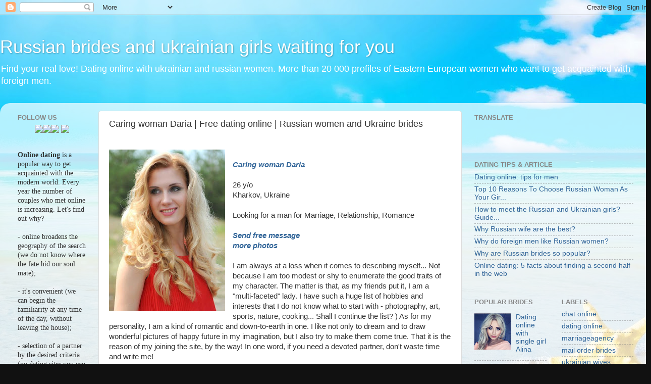

--- FILE ---
content_type: text/html; charset=UTF-8
request_url: https://www.datingwomenagency.com/2016/11/caring-woman-daria-free-dating-online.html
body_size: 14979
content:
<!DOCTYPE html>
<html class='v2' dir='ltr' lang='en' xmlns='http://www.w3.org/1999/xhtml' xmlns:b='http://www.google.com/2005/gml/b' xmlns:data='http://www.google.com/2005/gml/data' xmlns:expr='http://www.google.com/2005/gml/expr'>
<head>
<link href='https://www.blogger.com/static/v1/widgets/335934321-css_bundle_v2.css' rel='stylesheet' type='text/css'/>
<meta content='width=1100' name='viewport'/>
<meta content='text/html; charset=UTF-8' http-equiv='Content-Type'/>
<meta content='blogger' name='generator'/>
<link href='https://www.datingwomenagency.com/favicon.ico' rel='icon' type='image/x-icon'/>
<link href='https://www.datingwomenagency.com/2016/11/caring-woman-daria-free-dating-online.html' rel='canonical'/>
<link rel="alternate" type="application/atom+xml" title="Russian brides and ukrainian girls waiting for you - Atom" href="https://www.datingwomenagency.com/feeds/posts/default" />
<link rel="alternate" type="application/rss+xml" title="Russian brides and ukrainian girls waiting for you - RSS" href="https://www.datingwomenagency.com/feeds/posts/default?alt=rss" />
<link rel="service.post" type="application/atom+xml" title="Russian brides and ukrainian girls waiting for you - Atom" href="https://www.blogger.com/feeds/8468922564710186278/posts/default" />

<link rel="alternate" type="application/atom+xml" title="Russian brides and ukrainian girls waiting for you - Atom" href="https://www.datingwomenagency.com/feeds/3140912493546643010/comments/default" />
<!--Can't find substitution for tag [blog.ieCssRetrofitLinks]-->
<link href='https://blogger.googleusercontent.com/img/b/R29vZ2xl/AVvXsEhBpHzVyCVzebJUg1nWTDRTptXz8PCBEvPXx7aN2PDTVLKdw-barHQUeGHRwmtZCQgvJdsnZ4yuoeuQrYjDMcaD8cOAPZiL9tTshzxD-voIUZvU1pxo785QH5VyqjngNsEQV91jkNL_Aw/s320/001.jpg' rel='image_src'/>
<meta content='https://www.datingwomenagency.com/2016/11/caring-woman-daria-free-dating-online.html' property='og:url'/>
<meta content='Caring woman Daria | Free dating online | Russian women and Ukraine brides' property='og:title'/>
<meta content='     Caring woman Daria   26 y/o  Kharkov, Ukraine   Looking for a man for Marriage, Relationship, Romance   Send free message  more photos ...' property='og:description'/>
<meta content='https://blogger.googleusercontent.com/img/b/R29vZ2xl/AVvXsEhBpHzVyCVzebJUg1nWTDRTptXz8PCBEvPXx7aN2PDTVLKdw-barHQUeGHRwmtZCQgvJdsnZ4yuoeuQrYjDMcaD8cOAPZiL9tTshzxD-voIUZvU1pxo785QH5VyqjngNsEQV91jkNL_Aw/w1200-h630-p-k-no-nu/001.jpg' property='og:image'/>
<title>Russian brides and ukrainian girls waiting for you: Caring woman Daria | Free dating online | Russian women and Ukraine brides</title>
<style id='page-skin-1' type='text/css'><!--
/*-----------------------------------------------
Blogger Template Style
Name:     Picture Window
Designer: Blogger
URL:      www.blogger.com
----------------------------------------------- */
/* Content
----------------------------------------------- */
body {
font: normal normal 15px Arial, Tahoma, Helvetica, FreeSans, sans-serif;
color: #333333;
background: #111111 url(//3.bp.blogspot.com/-QV1XA9xwm8c/W1XE4YFWXWI/AAAAAAAANSc/IbNcaC_eg2MUI7NV5IDLm6hnyOSZGyamwCK4BGAYYCw/s0/875-raskraska-ded-moroz-shagaet-s-meshkom-podarkov.jpg) repeat fixed top left;
}
html body .region-inner {
min-width: 0;
max-width: 100%;
width: auto;
}
.content-outer {
font-size: 90%;
}
a:link {
text-decoration:none;
color: #336699;
}
a:visited {
text-decoration:none;
color: #6699cc;
}
a:hover {
text-decoration:underline;
color: #33aaff;
}
.content-outer {
background: transparent none repeat scroll top left;
-moz-border-radius: 0;
-webkit-border-radius: 0;
-goog-ms-border-radius: 0;
border-radius: 0;
-moz-box-shadow: 0 0 0 rgba(0, 0, 0, .15);
-webkit-box-shadow: 0 0 0 rgba(0, 0, 0, .15);
-goog-ms-box-shadow: 0 0 0 rgba(0, 0, 0, .15);
box-shadow: 0 0 0 rgba(0, 0, 0, .15);
margin: 20px auto;
}
.content-inner {
padding: 0;
}
/* Header
----------------------------------------------- */
.header-outer {
background: transparent none repeat-x scroll top left;
_background-image: none;
color: #ffffff;
-moz-border-radius: 0;
-webkit-border-radius: 0;
-goog-ms-border-radius: 0;
border-radius: 0;
}
.Header img, .Header #header-inner {
-moz-border-radius: 0;
-webkit-border-radius: 0;
-goog-ms-border-radius: 0;
border-radius: 0;
}
.header-inner .Header .titlewrapper,
.header-inner .Header .descriptionwrapper {
padding-left: 0;
padding-right: 0;
}
.Header h1 {
font: normal normal 36px Arial, Tahoma, Helvetica, FreeSans, sans-serif;
text-shadow: 1px 1px 3px rgba(0, 0, 0, 0.3);
}
.Header h1 a {
color: #ffffff;
}
.Header .description {
font-size: 130%;
}
/* Tabs
----------------------------------------------- */
.tabs-inner {
margin: .5em 20px 0;
padding: 0;
}
.tabs-inner .section {
margin: 0;
}
.tabs-inner .widget ul {
padding: 0;
background: transparent none repeat scroll bottom;
-moz-border-radius: 0;
-webkit-border-radius: 0;
-goog-ms-border-radius: 0;
border-radius: 0;
}
.tabs-inner .widget li {
border: none;
}
.tabs-inner .widget li a {
display: inline-block;
padding: .5em 1em;
margin-right: .25em;
color: #ffffff;
font: normal normal 15px Arial, Tahoma, Helvetica, FreeSans, sans-serif;
-moz-border-radius: 10px 10px 0 0;
-webkit-border-top-left-radius: 10px;
-webkit-border-top-right-radius: 10px;
-goog-ms-border-radius: 10px 10px 0 0;
border-radius: 10px 10px 0 0;
background: transparent url(https://resources.blogblog.com/blogblog/data/1kt/transparent/black50.png) repeat scroll top left;
border-right: 1px solid transparent;
}
.tabs-inner .widget li:first-child a {
padding-left: 1.25em;
-moz-border-radius-topleft: 10px;
-moz-border-radius-bottomleft: 0;
-webkit-border-top-left-radius: 10px;
-webkit-border-bottom-left-radius: 0;
-goog-ms-border-top-left-radius: 10px;
-goog-ms-border-bottom-left-radius: 0;
border-top-left-radius: 10px;
border-bottom-left-radius: 0;
}
.tabs-inner .widget li.selected a,
.tabs-inner .widget li a:hover {
position: relative;
z-index: 1;
background: transparent url(https://resources.blogblog.com/blogblog/data/1kt/transparent/white80.png) repeat scroll bottom;
color: #336699;
-moz-box-shadow: 0 0 3px rgba(0, 0, 0, .15);
-webkit-box-shadow: 0 0 3px rgba(0, 0, 0, .15);
-goog-ms-box-shadow: 0 0 3px rgba(0, 0, 0, .15);
box-shadow: 0 0 3px rgba(0, 0, 0, .15);
}
/* Headings
----------------------------------------------- */
h2 {
font: bold normal 13px Arial, Tahoma, Helvetica, FreeSans, sans-serif;
text-transform: uppercase;
color: #888888;
margin: .5em 0;
}
/* Main
----------------------------------------------- */
.main-outer {
background: transparent url(https://resources.blogblog.com/blogblog/data/1kt/transparent/white80.png) repeat scroll top left;
-moz-border-radius: 20px 20px 0 0;
-webkit-border-top-left-radius: 20px;
-webkit-border-top-right-radius: 20px;
-webkit-border-bottom-left-radius: 0;
-webkit-border-bottom-right-radius: 0;
-goog-ms-border-radius: 20px 20px 0 0;
border-radius: 20px 20px 0 0;
-moz-box-shadow: 0 1px 3px rgba(0, 0, 0, .15);
-webkit-box-shadow: 0 1px 3px rgba(0, 0, 0, .15);
-goog-ms-box-shadow: 0 1px 3px rgba(0, 0, 0, .15);
box-shadow: 0 1px 3px rgba(0, 0, 0, .15);
}
.main-inner {
padding: 15px 20px 20px;
}
.main-inner .column-center-inner {
padding: 0 0;
}
.main-inner .column-left-inner {
padding-left: 0;
}
.main-inner .column-right-inner {
padding-right: 0;
}
/* Posts
----------------------------------------------- */
h3.post-title {
margin: 0;
font: normal normal 18px Arial, Tahoma, Helvetica, FreeSans, sans-serif;
}
.comments h4 {
margin: 1em 0 0;
font: normal normal 18px Arial, Tahoma, Helvetica, FreeSans, sans-serif;
}
.date-header span {
color: #333333;
}
.post-outer {
background-color: #ffffff;
border: solid 1px #dddddd;
-moz-border-radius: 5px;
-webkit-border-radius: 5px;
border-radius: 5px;
-goog-ms-border-radius: 5px;
padding: 15px 20px;
margin: 0 -20px 20px;
}
.post-body {
line-height: 1.4;
font-size: 110%;
position: relative;
}
.post-header {
margin: 0 0 1.5em;
color: #999999;
line-height: 1.6;
}
.post-footer {
margin: .5em 0 0;
color: #999999;
line-height: 1.6;
}
#blog-pager {
font-size: 140%
}
#comments .comment-author {
padding-top: 1.5em;
border-top: dashed 1px #ccc;
border-top: dashed 1px rgba(128, 128, 128, .5);
background-position: 0 1.5em;
}
#comments .comment-author:first-child {
padding-top: 0;
border-top: none;
}
.avatar-image-container {
margin: .2em 0 0;
}
/* Comments
----------------------------------------------- */
.comments .comments-content .icon.blog-author {
background-repeat: no-repeat;
background-image: url([data-uri]);
}
.comments .comments-content .loadmore a {
border-top: 1px solid #33aaff;
border-bottom: 1px solid #33aaff;
}
.comments .continue {
border-top: 2px solid #33aaff;
}
/* Widgets
----------------------------------------------- */
.widget ul, .widget #ArchiveList ul.flat {
padding: 0;
list-style: none;
}
.widget ul li, .widget #ArchiveList ul.flat li {
border-top: dashed 1px #ccc;
border-top: dashed 1px rgba(128, 128, 128, .5);
}
.widget ul li:first-child, .widget #ArchiveList ul.flat li:first-child {
border-top: none;
}
.widget .post-body ul {
list-style: disc;
}
.widget .post-body ul li {
border: none;
}
/* Footer
----------------------------------------------- */
.footer-outer {
color:#cccccc;
background: transparent url(https://resources.blogblog.com/blogblog/data/1kt/transparent/black50.png) repeat scroll top left;
-moz-border-radius: 0 0 20px 20px;
-webkit-border-top-left-radius: 0;
-webkit-border-top-right-radius: 0;
-webkit-border-bottom-left-radius: 20px;
-webkit-border-bottom-right-radius: 20px;
-goog-ms-border-radius: 0 0 20px 20px;
border-radius: 0 0 20px 20px;
-moz-box-shadow: 0 1px 3px rgba(0, 0, 0, .15);
-webkit-box-shadow: 0 1px 3px rgba(0, 0, 0, .15);
-goog-ms-box-shadow: 0 1px 3px rgba(0, 0, 0, .15);
box-shadow: 0 1px 3px rgba(0, 0, 0, .15);
}
.footer-inner {
padding: 10px 20px 20px;
}
.footer-outer a {
color: #99ccee;
}
.footer-outer a:visited {
color: #77aaee;
}
.footer-outer a:hover {
color: #33aaff;
}
.footer-outer .widget h2 {
color: #aaaaaa;
}
/* Mobile
----------------------------------------------- */
html body.mobile {
height: auto;
}
html body.mobile {
min-height: 480px;
background-size: 100% auto;
}
.mobile .body-fauxcolumn-outer {
background: transparent none repeat scroll top left;
}
html .mobile .mobile-date-outer, html .mobile .blog-pager {
border-bottom: none;
background: transparent url(https://resources.blogblog.com/blogblog/data/1kt/transparent/white80.png) repeat scroll top left;
margin-bottom: 10px;
}
.mobile .date-outer {
background: transparent url(https://resources.blogblog.com/blogblog/data/1kt/transparent/white80.png) repeat scroll top left;
}
.mobile .header-outer, .mobile .main-outer,
.mobile .post-outer, .mobile .footer-outer {
-moz-border-radius: 0;
-webkit-border-radius: 0;
-goog-ms-border-radius: 0;
border-radius: 0;
}
.mobile .content-outer,
.mobile .main-outer,
.mobile .post-outer {
background: inherit;
border: none;
}
.mobile .content-outer {
font-size: 100%;
}
.mobile-link-button {
background-color: #336699;
}
.mobile-link-button a:link, .mobile-link-button a:visited {
color: #ffffff;
}
.mobile-index-contents {
color: #333333;
}
.mobile .tabs-inner .PageList .widget-content {
background: transparent url(https://resources.blogblog.com/blogblog/data/1kt/transparent/white80.png) repeat scroll bottom;
color: #336699;
}
.mobile .tabs-inner .PageList .widget-content .pagelist-arrow {
border-left: 1px solid transparent;
}

--></style>
<style id='template-skin-1' type='text/css'><!--
body {
min-width: 1290px;
}
.content-outer, .content-fauxcolumn-outer, .region-inner {
min-width: 1290px;
max-width: 1290px;
_width: 1290px;
}
.main-inner .columns {
padding-left: 180px;
padding-right: 360px;
}
.main-inner .fauxcolumn-center-outer {
left: 180px;
right: 360px;
/* IE6 does not respect left and right together */
_width: expression(this.parentNode.offsetWidth -
parseInt("180px") -
parseInt("360px") + 'px');
}
.main-inner .fauxcolumn-left-outer {
width: 180px;
}
.main-inner .fauxcolumn-right-outer {
width: 360px;
}
.main-inner .column-left-outer {
width: 180px;
right: 100%;
margin-left: -180px;
}
.main-inner .column-right-outer {
width: 360px;
margin-right: -360px;
}
#layout {
min-width: 0;
}
#layout .content-outer {
min-width: 0;
width: 800px;
}
#layout .region-inner {
min-width: 0;
width: auto;
}
body#layout div.add_widget {
padding: 8px;
}
body#layout div.add_widget a {
margin-left: 32px;
}
--></style>
<style>
    body {background-image:url(\/\/3.bp.blogspot.com\/-QV1XA9xwm8c\/W1XE4YFWXWI\/AAAAAAAANSc\/IbNcaC_eg2MUI7NV5IDLm6hnyOSZGyamwCK4BGAYYCw\/s0\/875-raskraska-ded-moroz-shagaet-s-meshkom-podarkov.jpg);}
    
@media (max-width: 200px) { body {background-image:url(\/\/3.bp.blogspot.com\/-QV1XA9xwm8c\/W1XE4YFWXWI\/AAAAAAAANSc\/IbNcaC_eg2MUI7NV5IDLm6hnyOSZGyamwCK4BGAYYCw\/w200\/875-raskraska-ded-moroz-shagaet-s-meshkom-podarkov.jpg);}}
@media (max-width: 400px) and (min-width: 201px) { body {background-image:url(\/\/3.bp.blogspot.com\/-QV1XA9xwm8c\/W1XE4YFWXWI\/AAAAAAAANSc\/IbNcaC_eg2MUI7NV5IDLm6hnyOSZGyamwCK4BGAYYCw\/w400\/875-raskraska-ded-moroz-shagaet-s-meshkom-podarkov.jpg);}}
@media (max-width: 800px) and (min-width: 401px) { body {background-image:url(\/\/3.bp.blogspot.com\/-QV1XA9xwm8c\/W1XE4YFWXWI\/AAAAAAAANSc\/IbNcaC_eg2MUI7NV5IDLm6hnyOSZGyamwCK4BGAYYCw\/w800\/875-raskraska-ded-moroz-shagaet-s-meshkom-podarkov.jpg);}}
@media (max-width: 1200px) and (min-width: 801px) { body {background-image:url(\/\/3.bp.blogspot.com\/-QV1XA9xwm8c\/W1XE4YFWXWI\/AAAAAAAANSc\/IbNcaC_eg2MUI7NV5IDLm6hnyOSZGyamwCK4BGAYYCw\/w1200\/875-raskraska-ded-moroz-shagaet-s-meshkom-podarkov.jpg);}}
/* Last tag covers anything over one higher than the previous max-size cap. */
@media (min-width: 1201px) { body {background-image:url(\/\/3.bp.blogspot.com\/-QV1XA9xwm8c\/W1XE4YFWXWI\/AAAAAAAANSc\/IbNcaC_eg2MUI7NV5IDLm6hnyOSZGyamwCK4BGAYYCw\/w1600\/875-raskraska-ded-moroz-shagaet-s-meshkom-podarkov.jpg);}}
  </style>
<script async='async' src='//pagead2.googlesyndication.com/pagead/js/adsbygoogle.js'></script>
<script>
  (adsbygoogle = window.adsbygoogle || []).push({
    google_ad_client: "ca-pub-9148520909203494",
    enable_page_level_ads: true
  });
</script><link href='https://www.blogger.com/dyn-css/authorization.css?targetBlogID=8468922564710186278&amp;zx=3287b28e-756d-45e8-a063-18ad204ae6eb' media='none' onload='if(media!=&#39;all&#39;)media=&#39;all&#39;' rel='stylesheet'/><noscript><link href='https://www.blogger.com/dyn-css/authorization.css?targetBlogID=8468922564710186278&amp;zx=3287b28e-756d-45e8-a063-18ad204ae6eb' rel='stylesheet'/></noscript>
<meta name='google-adsense-platform-account' content='ca-host-pub-1556223355139109'/>
<meta name='google-adsense-platform-domain' content='blogspot.com'/>

<!-- data-ad-client=ca-pub-9148520909203494 -->

</head>
<body class='loading variant-open'>
<div class='navbar section' id='navbar' name='Navbar'><div class='widget Navbar' data-version='1' id='Navbar1'><script type="text/javascript">
    function setAttributeOnload(object, attribute, val) {
      if(window.addEventListener) {
        window.addEventListener('load',
          function(){ object[attribute] = val; }, false);
      } else {
        window.attachEvent('onload', function(){ object[attribute] = val; });
      }
    }
  </script>
<div id="navbar-iframe-container"></div>
<script type="text/javascript" src="https://apis.google.com/js/platform.js"></script>
<script type="text/javascript">
      gapi.load("gapi.iframes:gapi.iframes.style.bubble", function() {
        if (gapi.iframes && gapi.iframes.getContext) {
          gapi.iframes.getContext().openChild({
              url: 'https://www.blogger.com/navbar/8468922564710186278?po\x3d3140912493546643010\x26origin\x3dhttps://www.datingwomenagency.com',
              where: document.getElementById("navbar-iframe-container"),
              id: "navbar-iframe"
          });
        }
      });
    </script><script type="text/javascript">
(function() {
var script = document.createElement('script');
script.type = 'text/javascript';
script.src = '//pagead2.googlesyndication.com/pagead/js/google_top_exp.js';
var head = document.getElementsByTagName('head')[0];
if (head) {
head.appendChild(script);
}})();
</script>
</div></div>
<div class='body-fauxcolumns'>
<div class='fauxcolumn-outer body-fauxcolumn-outer'>
<div class='cap-top'>
<div class='cap-left'></div>
<div class='cap-right'></div>
</div>
<div class='fauxborder-left'>
<div class='fauxborder-right'></div>
<div class='fauxcolumn-inner'>
</div>
</div>
<div class='cap-bottom'>
<div class='cap-left'></div>
<div class='cap-right'></div>
</div>
</div>
</div>
<div class='content'>
<div class='content-fauxcolumns'>
<div class='fauxcolumn-outer content-fauxcolumn-outer'>
<div class='cap-top'>
<div class='cap-left'></div>
<div class='cap-right'></div>
</div>
<div class='fauxborder-left'>
<div class='fauxborder-right'></div>
<div class='fauxcolumn-inner'>
</div>
</div>
<div class='cap-bottom'>
<div class='cap-left'></div>
<div class='cap-right'></div>
</div>
</div>
</div>
<div class='content-outer'>
<div class='content-cap-top cap-top'>
<div class='cap-left'></div>
<div class='cap-right'></div>
</div>
<div class='fauxborder-left content-fauxborder-left'>
<div class='fauxborder-right content-fauxborder-right'></div>
<div class='content-inner'>
<header>
<div class='header-outer'>
<div class='header-cap-top cap-top'>
<div class='cap-left'></div>
<div class='cap-right'></div>
</div>
<div class='fauxborder-left header-fauxborder-left'>
<div class='fauxborder-right header-fauxborder-right'></div>
<div class='region-inner header-inner'>
<div class='header section' id='header' name='Header'><div class='widget Header' data-version='1' id='Header1'>
<div id='header-inner'>
<div class='titlewrapper'>
<h1 class='title'>
<a href='https://www.datingwomenagency.com/'>
Russian brides and ukrainian girls waiting for you
</a>
</h1>
</div>
<div class='descriptionwrapper'>
<p class='description'><span>Find your real love! Dating online with ukrainian and russian women. More than 20 000 profiles of Eastern European women who want to get acquainted with foreign men.</span></p>
</div>
</div>
</div></div>
</div>
</div>
<div class='header-cap-bottom cap-bottom'>
<div class='cap-left'></div>
<div class='cap-right'></div>
</div>
</div>
</header>
<div class='tabs-outer'>
<div class='tabs-cap-top cap-top'>
<div class='cap-left'></div>
<div class='cap-right'></div>
</div>
<div class='fauxborder-left tabs-fauxborder-left'>
<div class='fauxborder-right tabs-fauxborder-right'></div>
<div class='region-inner tabs-inner'>
<div class='tabs no-items section' id='crosscol' name='Cross-Column'></div>
<div class='tabs no-items section' id='crosscol-overflow' name='Cross-Column 2'></div>
</div>
</div>
<div class='tabs-cap-bottom cap-bottom'>
<div class='cap-left'></div>
<div class='cap-right'></div>
</div>
</div>
<div class='main-outer'>
<div class='main-cap-top cap-top'>
<div class='cap-left'></div>
<div class='cap-right'></div>
</div>
<div class='fauxborder-left main-fauxborder-left'>
<div class='fauxborder-right main-fauxborder-right'></div>
<div class='region-inner main-inner'>
<div class='columns fauxcolumns'>
<div class='fauxcolumn-outer fauxcolumn-center-outer'>
<div class='cap-top'>
<div class='cap-left'></div>
<div class='cap-right'></div>
</div>
<div class='fauxborder-left'>
<div class='fauxborder-right'></div>
<div class='fauxcolumn-inner'>
</div>
</div>
<div class='cap-bottom'>
<div class='cap-left'></div>
<div class='cap-right'></div>
</div>
</div>
<div class='fauxcolumn-outer fauxcolumn-left-outer'>
<div class='cap-top'>
<div class='cap-left'></div>
<div class='cap-right'></div>
</div>
<div class='fauxborder-left'>
<div class='fauxborder-right'></div>
<div class='fauxcolumn-inner'>
</div>
</div>
<div class='cap-bottom'>
<div class='cap-left'></div>
<div class='cap-right'></div>
</div>
</div>
<div class='fauxcolumn-outer fauxcolumn-right-outer'>
<div class='cap-top'>
<div class='cap-left'></div>
<div class='cap-right'></div>
</div>
<div class='fauxborder-left'>
<div class='fauxborder-right'></div>
<div class='fauxcolumn-inner'>
</div>
</div>
<div class='cap-bottom'>
<div class='cap-left'></div>
<div class='cap-right'></div>
</div>
</div>
<!-- corrects IE6 width calculation -->
<div class='columns-inner'>
<div class='column-center-outer'>
<div class='column-center-inner'>
<div class='main section' id='main' name='Main'><div class='widget Blog' data-version='1' id='Blog1'>
<div class='blog-posts hfeed'>

          <div class="date-outer">
        

          <div class="date-posts">
        
<div class='post-outer'>
<div class='post hentry uncustomized-post-template' itemprop='blogPost' itemscope='itemscope' itemtype='http://schema.org/BlogPosting'>
<meta content='https://blogger.googleusercontent.com/img/b/R29vZ2xl/AVvXsEhBpHzVyCVzebJUg1nWTDRTptXz8PCBEvPXx7aN2PDTVLKdw-barHQUeGHRwmtZCQgvJdsnZ4yuoeuQrYjDMcaD8cOAPZiL9tTshzxD-voIUZvU1pxo785QH5VyqjngNsEQV91jkNL_Aw/s320/001.jpg' itemprop='image_url'/>
<meta content='8468922564710186278' itemprop='blogId'/>
<meta content='3140912493546643010' itemprop='postId'/>
<a name='3140912493546643010'></a>
<h3 class='post-title entry-title' itemprop='name'>
Caring woman Daria | Free dating online | Russian women and Ukraine brides
</h3>
<div class='post-header'>
<div class='post-header-line-1'></div>
</div>
<div class='post-body entry-content' id='post-body-3140912493546643010' itemprop='description articleBody'>
<div dir="ltr" style="text-align: left;" trbidi="on">
<br />
<div class="separator" style="clear: left; float: left; margin-bottom: 1em; margin-right: 1em; text-align: center;">
<a href="http://www.datingwomanagency.com/profile.php?ID=1001046495&amp;advID=10201"><img alt=" Dating now" border="0" height="320" src="https://blogger.googleusercontent.com/img/b/R29vZ2xl/AVvXsEhBpHzVyCVzebJUg1nWTDRTptXz8PCBEvPXx7aN2PDTVLKdw-barHQUeGHRwmtZCQgvJdsnZ4yuoeuQrYjDMcaD8cOAPZiL9tTshzxD-voIUZvU1pxo785QH5VyqjngNsEQV91jkNL_Aw/s320/001.jpg" width="230" /></a></div>
<br />
<b><i><a href="http://www.datingwomanagency.com/profile.php?ID=1001046495&amp;advID=10201">Caring woman Daria</a></i></b><br />
<br />
26 y/o<br />
Kharkov, Ukraine<br />
<br />
Looking for a man for Marriage, Relationship, Romance<br />
<br />
<b><i><a href="http://www.datingwomanagency.com/profile.php?ID=1001046495&amp;advID=10201">Send free message</a></i></b><br />
<b><i><a href="http://www.datingwomanagency.com/profile.php?ID=1001046495&amp;advID=10201">more photos&nbsp;</a></i></b><br />
<br />
I am always at a loss when it comes to describing myself... Not because I am too modest or shy to enumerate the good traits of my character. The matter is that, as my friends put it, I am a "multi-faceted" lady. I have such a huge list of hobbies and interests that I do not know what to start with - photography, art, sports, nature, cooking... Shall I continue the list? ) As for my personality, I am a kind of romantic and down-to-earth in one. I like not only to dream and to draw wonderful pictures of happy future in my imagination, but I also try to make them come true. That it is the reason of my joining the site, by the way! In one word, if you need a devoted partner, don't waste time and write me!<br />
<b><i><br /></i></b>
<b><i>IDEAL MATCH DESCRIPTION:&nbsp;</i></b><br />
What kind of a man do I dream of? I would like my man to be masculine and mature. Though the times of courageous knights and beautiful ladies have gone away, I think that brave and generous, noble and reliable men do exist in contemporary world! If you are one of those, please, give me the chance to get aquainted with you! I have been waiting for you only and am ready to give you my heart and all my love! Will you take it? )</div>
<div style='clear: both;'></div>
</div>
<div class='post-footer'>
<div class='post-footer-line post-footer-line-1'>
<span class='post-author vcard'>
Author:
<span class='fn' itemprop='author' itemscope='itemscope' itemtype='http://schema.org/Person'>
<meta content='https://www.blogger.com/profile/14601398240577871500' itemprop='url'/>
<a class='g-profile' href='https://www.blogger.com/profile/14601398240577871500' rel='author' title='author profile'>
<span itemprop='name'>Dating Women Agency</span>
</a>
</span>
</span>
<span class='post-timestamp'>
</span>
<span class='post-comment-link'>
</span>
<span class='post-icons'>
<span class='item-control blog-admin pid-1195567406'>
<a href='https://www.blogger.com/post-edit.g?blogID=8468922564710186278&postID=3140912493546643010&from=pencil' title='Edit Post'>
<img alt='' class='icon-action' height='18' src='https://resources.blogblog.com/img/icon18_edit_allbkg.gif' width='18'/>
</a>
</span>
</span>
<div class='post-share-buttons goog-inline-block'>
<a class='goog-inline-block share-button sb-email' href='https://www.blogger.com/share-post.g?blogID=8468922564710186278&postID=3140912493546643010&target=email' target='_blank' title='Email This'><span class='share-button-link-text'>Email This</span></a><a class='goog-inline-block share-button sb-blog' href='https://www.blogger.com/share-post.g?blogID=8468922564710186278&postID=3140912493546643010&target=blog' onclick='window.open(this.href, "_blank", "height=270,width=475"); return false;' target='_blank' title='BlogThis!'><span class='share-button-link-text'>BlogThis!</span></a><a class='goog-inline-block share-button sb-twitter' href='https://www.blogger.com/share-post.g?blogID=8468922564710186278&postID=3140912493546643010&target=twitter' target='_blank' title='Share to X'><span class='share-button-link-text'>Share to X</span></a><a class='goog-inline-block share-button sb-facebook' href='https://www.blogger.com/share-post.g?blogID=8468922564710186278&postID=3140912493546643010&target=facebook' onclick='window.open(this.href, "_blank", "height=430,width=640"); return false;' target='_blank' title='Share to Facebook'><span class='share-button-link-text'>Share to Facebook</span></a><a class='goog-inline-block share-button sb-pinterest' href='https://www.blogger.com/share-post.g?blogID=8468922564710186278&postID=3140912493546643010&target=pinterest' target='_blank' title='Share to Pinterest'><span class='share-button-link-text'>Share to Pinterest</span></a>
</div>
</div>
<div class='post-footer-line post-footer-line-2'>
<span class='post-labels'>
</span>
</div>
<div class='post-footer-line post-footer-line-3'>
<span class='post-location'>
</span>
</div>
</div>
</div>
<div class='comments' id='comments'>
<a name='comments'></a>
<h4>No comments:</h4>
<div id='Blog1_comments-block-wrapper'>
<dl class='avatar-comment-indent' id='comments-block'>
</dl>
</div>
<p class='comment-footer'>
<div class='comment-form'>
<a name='comment-form'></a>
<h4 id='comment-post-message'>Post a Comment</h4>
<p>
</p>
<a href='https://www.blogger.com/comment/frame/8468922564710186278?po=3140912493546643010&hl=en&saa=85391&origin=https://www.datingwomenagency.com' id='comment-editor-src'></a>
<iframe allowtransparency='true' class='blogger-iframe-colorize blogger-comment-from-post' frameborder='0' height='410px' id='comment-editor' name='comment-editor' src='' width='100%'></iframe>
<script src='https://www.blogger.com/static/v1/jsbin/2830521187-comment_from_post_iframe.js' type='text/javascript'></script>
<script type='text/javascript'>
      BLOG_CMT_createIframe('https://www.blogger.com/rpc_relay.html');
    </script>
</div>
</p>
</div>
</div>

        </div></div>
      
</div>
<div class='blog-pager' id='blog-pager'>
<span id='blog-pager-newer-link'>
<a class='blog-pager-newer-link' href='https://www.datingwomenagency.com/2016/11/cute-girl-katerina-free-dating-online.html' id='Blog1_blog-pager-newer-link' title='Newer Post'>Newer Post</a>
</span>
<span id='blog-pager-older-link'>
<a class='blog-pager-older-link' href='https://www.datingwomenagency.com/2016/11/romantic-girl-hanna-free-dating-online.html' id='Blog1_blog-pager-older-link' title='Older Post'>Older Post</a>
</span>
<a class='home-link' href='https://www.datingwomenagency.com/'>Home</a>
</div>
<div class='clear'></div>
<div class='post-feeds'>
<div class='feed-links'>
Subscribe to:
<a class='feed-link' href='https://www.datingwomenagency.com/feeds/3140912493546643010/comments/default' target='_blank' type='application/atom+xml'>Post Comments (Atom)</a>
</div>
</div>
</div>
<div class='widget PopularPosts' data-version='1' id='PopularPosts1'>
<div class='widget-content popular-posts'>
<ul>
<li>
<div class='item-content'>
<div class='item-thumbnail'>
<a href='https://www.datingwomenagency.com/2020/07/dating-online-with-ukrainian-lady.html' target='_blank'>
<img alt='' border='0' src='https://blogger.googleusercontent.com/img/b/R29vZ2xl/AVvXsEgZQD_n4nok8oqTYILD861YMWaAYNcN38gp5lLPuX6w1kznnz_8LAVAA8CHDaq1BAXdG3oR_9UUseRnEnpPyXhamfEn3AexyoPvGYioSZvP7e8-WukYgK9bgKF3V077seJX9RJBvXw6zg/w72-h72-p-k-no-nu/0000.jpg'/>
</a>
</div>
<div class='item-title'><a href='https://www.datingwomenagency.com/2020/07/dating-online-with-ukrainian-lady.html'>Dating online with ukrainian lady Nataliya</a></div>
<div class='item-snippet'>    Nataliya   45 y/o  Chernihiv, Ukraine  masseur   More photos  Send a free message&#160;  View video   Cindy Crawford? Some people say I look ...</div>
</div>
<div style='clear: both;'></div>
</li>
<li>
<div class='item-content'>
<div class='item-thumbnail'>
<a href='https://www.datingwomenagency.com/2019/11/beautiful-lady-daria-dating-online.html' target='_blank'>
<img alt='' border='0' src='https://blogger.googleusercontent.com/img/b/R29vZ2xl/AVvXsEjZRQ3ns4DFqjU7xffbTSKJywjmdsuCuv6TSDGLz4RjbZE1H5rlHmf3fIRmDcvk41R61fC23UBe9TBJsOYg6TISLcBiWHjTW0fu8DvGLLu1KJyrGtUB531HuoVrReg23AmcEtjdj8YXnQ/w72-h72-p-k-no-nu/0002.jpg'/>
</a>
</div>
<div class='item-title'><a href='https://www.datingwomenagency.com/2019/11/beautiful-lady-daria-dating-online.html'>Beautiful lady Daria - dating online</a></div>
<div class='item-snippet'>    Daria   31 y/o  Donetsk, Ukraine  Manager   Looking for a man for Marriage, Relationship, Romance   Send FREE message&#160;  more photos&#160;  vi...</div>
</div>
<div style='clear: both;'></div>
</li>
<li>
<div class='item-content'>
<div class='item-thumbnail'>
<a href='https://www.datingwomenagency.com/2020/07/beautiful-ukrainian-girl-anastasia.html' target='_blank'>
<img alt='' border='0' src='https://blogger.googleusercontent.com/img/b/R29vZ2xl/AVvXsEhSsiW2Vmm1DmXS8jBgr6k04yf5JJt7JcM85m8E4tZMdWK4icgvhVBxzbkO7IdKrVSnxfQ3yKCfuTE0MYOTB-jk5Qyv6m68XlO7iWLY8ddBWlvBDLLiH_iLdOED_bNkSiE-yNdMAL85mw/w72-h72-p-k-no-nu/%2527%2527.jpg'/>
</a>
</div>
<div class='item-title'><a href='https://www.datingwomenagency.com/2020/07/beautiful-ukrainian-girl-anastasia.html'>Beautiful ukrainian girl Anastasia</a></div>
<div class='item-snippet'>    Anastasia   35 y/o  Lugansk, Ukraine  manager   More photos  Send a free message&#160;  View video   I am looking for the long term (or bette...</div>
</div>
<div style='clear: both;'></div>
</li>
</ul>
<div class='clear'></div>
</div>
</div></div>
</div>
</div>
<div class='column-left-outer'>
<div class='column-left-inner'>
<aside>
<div class='sidebar section' id='sidebar-left-1'><div class='widget HTML' data-version='1' id='HTML1'>
<h2 class='title'>Follow us</h2>
<div class='widget-content'>
<center><a href="https://www.facebook.com/datingwomenagency/"><img src="https://c.radikal.ru/c32/1807/cc/915f5245eb12.png" /></a><a href="https://twitter.com/single_service"><img src="https://b.radikal.ru/b26/1807/d7/1a16a924e994.png" /></a><a href="https://www.pinterest.com/dating_women/"><img src="https://b.radikal.ru/b07/1807/e0/224e2c8e0e1c.jpg" /></a>
<a href="https://www.instagram.com/datingwomenagency/"><img src="https://d.radikal.ru/d04/1807/4d/b9bdfdd797b7.png" /></a></center>
</div>
<div class='clear'></div>
</div><div class='widget Text' data-version='1' id='Text1'>
<div class='widget-content'>
<div><span style="font-family:Georgia, serif;"><b>Online dating</b> is a popular way to get acquainted with the modern world. Every year the number of couples who met online is increasing. Let's find out why?</span></div><div><span style="font-family:Georgia, serif;"><br /></span></div><div><span style="font-family:Georgia, serif;">- online broadens the geography of the search (we do not know where the fate hid our soul mate);</span></div><div><span style="font-family:Georgia, serif;"><br /></span></div><div><span style="font-family:Georgia, serif;">- it's convenient (we can begin the familiarity at any time of the day, without leaving the house);</span></div><div><span style="font-family:Georgia, serif;"><br /></span></div><div><span style="font-family:Georgia, serif;">- selection of a partner by the desired criteria (on dating sites you can choose and age and residence and even hair color :)</span></div><div><span style="font-family:Georgia, serif;"><br /></span></div><div><span style="font-family:Georgia, serif;">- during the online dating we can hide the excitement (which many have) and because of this have a better chance of success.</span></div>
</div>
<div class='clear'></div>
</div><div class='widget HTML' data-version='1' id='HTML4'>
<div class='widget-content'>
<a href="https://www.affiliate2day.com/idevaffiliate.php?id=11951_4_1_1318" target="_blank" rel="nofollow"><img style="border:0px" src="https://www.affiliate2day.com/media/banners/2RU 3-3.jpg" width="120" height="240" alt="" /></a>
</div>
<div class='clear'></div>
</div><div class='widget HTML' data-version='1' id='HTML2'>
<div class='widget-content'>
<!--LiveInternet counter--><script type="text/javascript">
document.write("<a href='//www.liveinternet.ru/click' "+
"target=_blank><img src='//counter.yadro.ru/hit?t44.1;r"+
escape(document.referrer)+((typeof(screen)=="undefined")?"":
";s"+screen.width+"*"+screen.height+"*"+(screen.colorDepth?
screen.colorDepth:screen.pixelDepth))+";u"+escape(document.URL)+
";h"+escape(document.title.substring(0,150))+";"+Math.random()+
"' alt='' title='LiveInternet' "+
"border='0' width='3' height='3'><\/a>")
</script><!--/LiveInternet-->
</div>
<div class='clear'></div>
</div></div>
</aside>
</div>
</div>
<div class='column-right-outer'>
<div class='column-right-inner'>
<aside>
<div class='sidebar section' id='sidebar-right-1'><div class='widget Translate' data-version='1' id='Translate1'>
<h2 class='title'>Translate</h2>
<div id='google_translate_element'></div>
<script>
    function googleTranslateElementInit() {
      new google.translate.TranslateElement({
        pageLanguage: 'en',
        autoDisplay: 'true',
        layout: google.translate.TranslateElement.InlineLayout.VERTICAL
      }, 'google_translate_element');
    }
  </script>
<script src='//translate.google.com/translate_a/element.js?cb=googleTranslateElementInit'></script>
<div class='clear'></div>
</div><div class='widget HTML' data-version='1' id='HTML3'>
<div class='widget-content'>
<a href="https://www.affiliate2day.com/idevaffiliate.php?id=11951_4_1_811" target="_blank" rel="nofollow"><img style="border:0px" src="https://www.affiliate2day.com/media/banners/t20.png" width="200" height="200" alt="" /></a>
</div>
<div class='clear'></div>
</div><div class='widget PageList' data-version='1' id='PageList1'>
<h2>Dating tips &amp; article</h2>
<div class='widget-content'>
<ul>
<li>
<a href='https://www.datingwomenagency.com/p/dating-online-tips-for-men.html'>Dating online: tips for men</a>
</li>
<li>
<a href='https://www.datingwomenagency.com/p/top-10-reasons-to-choose-russian-woman.html'>Top 10 Reasons To Choose Russian Woman As Your Gir...</a>
</li>
<li>
<a href='https://www.datingwomenagency.com/p/how-to-meet-russian-and-ukrainian-girls.html'>How to meet the Russian and Ukrainian girls? Guide...</a>
</li>
<li>
<a href='https://www.datingwomenagency.com/p/why-russian-wife-best.html'>Why Russian wife are the best?</a>
</li>
<li>
<a href='https://www.datingwomenagency.com/p/why-do-foreign-men-like-russian-women.html'>Why do foreign men like Russian women?</a>
</li>
<li>
<a href='https://www.datingwomenagency.com/p/why-are-russian-brides-so-popular.html'>Why are Russian brides so popular?</a>
</li>
<li>
<a href='https://www.datingwomenagency.com/p/online-dating-5-facts-about-finding.html'>Online dating: 5 facts about finding a second half in the web</a>
</li>
</ul>
<div class='clear'></div>
</div>
</div></div>
<table border='0' cellpadding='0' cellspacing='0' class='section-columns columns-2'>
<tbody>
<tr>
<td class='first columns-cell'>
<div class='sidebar section' id='sidebar-right-2-1'><div class='widget PopularPosts' data-version='1' id='PopularPosts2'>
<h2>Popular Brides</h2>
<div class='widget-content popular-posts'>
<ul>
<li>
<div class='item-thumbnail-only'>
<div class='item-thumbnail'>
<a href='https://www.datingwomenagency.com/2020/06/dating-online-with-single-girl-alina_30.html' target='_blank'>
<img alt='' border='0' src='https://blogger.googleusercontent.com/img/b/R29vZ2xl/AVvXsEg2jPLrzGpoZ5wIVk24aDozRDAm4ZSX7ylAxer7xf8zEkD5ZFxkbuTlGdO91w71LBZ2PFhj0EbXuXB9dT1QALcbybmy-JXyPIF-e1F1gByyKJwB6yTnC9-R68seRYwdeopuYGo5WHpbpg/w72-h72-p-k-no-nu/0000.jpg'/>
</a>
</div>
<div class='item-title'><a href='https://www.datingwomenagency.com/2020/06/dating-online-with-single-girl-alina_30.html'>Dating online with single girl Alina</a></div>
</div>
<div style='clear: both;'></div>
</li>
<li>
<div class='item-thumbnail-only'>
<div class='item-thumbnail'>
<a href='https://www.datingwomenagency.com/2019/11/beautiful-lady-daria-dating-online.html' target='_blank'>
<img alt='' border='0' src='https://blogger.googleusercontent.com/img/b/R29vZ2xl/AVvXsEjZRQ3ns4DFqjU7xffbTSKJywjmdsuCuv6TSDGLz4RjbZE1H5rlHmf3fIRmDcvk41R61fC23UBe9TBJsOYg6TISLcBiWHjTW0fu8DvGLLu1KJyrGtUB531HuoVrReg23AmcEtjdj8YXnQ/w72-h72-p-k-no-nu/0002.jpg'/>
</a>
</div>
<div class='item-title'><a href='https://www.datingwomenagency.com/2019/11/beautiful-lady-daria-dating-online.html'>Beautiful lady Daria - dating online</a></div>
</div>
<div style='clear: both;'></div>
</li>
<li>
<div class='item-thumbnail-only'>
<div class='item-thumbnail'>
<a href='https://www.datingwomenagency.com/2020/07/dating-online-with-ukrainian-lady.html' target='_blank'>
<img alt='' border='0' src='https://blogger.googleusercontent.com/img/b/R29vZ2xl/AVvXsEgZQD_n4nok8oqTYILD861YMWaAYNcN38gp5lLPuX6w1kznnz_8LAVAA8CHDaq1BAXdG3oR_9UUseRnEnpPyXhamfEn3AexyoPvGYioSZvP7e8-WukYgK9bgKF3V077seJX9RJBvXw6zg/w72-h72-p-k-no-nu/0000.jpg'/>
</a>
</div>
<div class='item-title'><a href='https://www.datingwomenagency.com/2020/07/dating-online-with-ukrainian-lady.html'>Dating online with ukrainian lady Nataliya</a></div>
</div>
<div style='clear: both;'></div>
</li>
<li>
<div class='item-thumbnail-only'>
<div class='item-thumbnail'>
<a href='https://www.datingwomenagency.com/2019/12/meet-mature-woman-oksana.html' target='_blank'>
<img alt='' border='0' src='https://blogger.googleusercontent.com/img/b/R29vZ2xl/AVvXsEizxJpMqab4FrY0ust7b3VCNHqPEZ4R-ecfSWFgw_d4fs3GHzXmQFDNLCc3Yx8eqnol9h2fvu-ZpGsXs_qrbzWYmU1yUcH0GyJT23cvVL_xEkOSvTl87CrtxISHoPSrqRADOL9XCrF0zg/w72-h72-p-k-no-nu/00.jpg'/>
</a>
</div>
<div class='item-title'><a href='https://www.datingwomenagency.com/2019/12/meet-mature-woman-oksana.html'>Meet mature woman Oksana</a></div>
</div>
<div style='clear: both;'></div>
</li>
<li>
<div class='item-thumbnail-only'>
<div class='item-thumbnail'>
<a href='https://www.datingwomenagency.com/2019/12/dating-with-sexy-girl-ksusha.html' target='_blank'>
<img alt='' border='0' src='https://blogger.googleusercontent.com/img/b/R29vZ2xl/AVvXsEi9S387JRcNMH-VYJGU9hwGGuHZYGoJeesuUVIDyklmUpudQRZFzRgS9qJ0inJ2FEyS_5ZTonEgJWfEKVSvdPdkcAnQI9UPKR4uOJQQVVooDW8tMKRFa6DbPcAvb00trWAIhN7y6UGK8A/w72-h72-p-k-no-nu/0000.jpg'/>
</a>
</div>
<div class='item-title'><a href='https://www.datingwomenagency.com/2019/12/dating-with-sexy-girl-ksusha.html'>Dating with sexy girl Ksusha</a></div>
</div>
<div style='clear: both;'></div>
</li>
<li>
<div class='item-thumbnail-only'>
<div class='item-thumbnail'>
<a href='https://www.datingwomenagency.com/2019/12/dating-with-ukrainian-woman-katya.html' target='_blank'>
<img alt='' border='0' src='https://blogger.googleusercontent.com/img/b/R29vZ2xl/AVvXsEjHlc8U_jRaIZ7-KW_yI7eg9FDBJCZDTp0N50_uOekl1YIawklATbobUeiiVdYyJ5RR3td073acbEI9g4Amy6DOJi6hw8voJhy6ZKWfgr7dgzRUY8Wz9IIKbbXKPF3BwPC5AJyqXEkdsg/w72-h72-p-k-no-nu/0000.jpg'/>
</a>
</div>
<div class='item-title'><a href='https://www.datingwomenagency.com/2019/12/dating-with-ukrainian-woman-katya.html'>Dating with ukrainian woman Katya</a></div>
</div>
<div style='clear: both;'></div>
</li>
<li>
<div class='item-thumbnail-only'>
<div class='item-thumbnail'>
<a href='https://www.datingwomenagency.com/2020/06/meet-attentive-woman-alexandra.html' target='_blank'>
<img alt='' border='0' src='https://blogger.googleusercontent.com/img/b/R29vZ2xl/AVvXsEjXWzxaNGJirAqDJh3n07C0mMBLZC0PYXaYOl83UQgjB6vzd7TANlAChJvhiiL9CiInCnfsMDbfVOjHydm5wZzFeoZb1IrMyJM-ZIcFFPwq7mhXM1Cqg6tZJR_AnA5K36rGWEedXTz9dA/w72-h72-p-k-no-nu/%2527%2527.jpg'/>
</a>
</div>
<div class='item-title'><a href='https://www.datingwomenagency.com/2020/06/meet-attentive-woman-alexandra.html'>Meet attentive woman Alexandra</a></div>
</div>
<div style='clear: both;'></div>
</li>
<li>
<div class='item-thumbnail-only'>
<div class='item-thumbnail'>
<a href='https://www.datingwomenagency.com/2020/07/beautiful-ukrainian-girl-anastasia.html' target='_blank'>
<img alt='' border='0' src='https://blogger.googleusercontent.com/img/b/R29vZ2xl/AVvXsEhSsiW2Vmm1DmXS8jBgr6k04yf5JJt7JcM85m8E4tZMdWK4icgvhVBxzbkO7IdKrVSnxfQ3yKCfuTE0MYOTB-jk5Qyv6m68XlO7iWLY8ddBWlvBDLLiH_iLdOED_bNkSiE-yNdMAL85mw/w72-h72-p-k-no-nu/%2527%2527.jpg'/>
</a>
</div>
<div class='item-title'><a href='https://www.datingwomenagency.com/2020/07/beautiful-ukrainian-girl-anastasia.html'>Beautiful ukrainian girl Anastasia</a></div>
</div>
<div style='clear: both;'></div>
</li>
<li>
<div class='item-thumbnail-only'>
<div class='item-thumbnail'>
<a href='https://www.datingwomenagency.com/2023/04/energetic-single-lady-anastasia.html' target='_blank'>
<img alt='' border='0' src='https://blogger.googleusercontent.com/img/b/R29vZ2xl/AVvXsEh2gmnhDddgYJMF237zknpoMxqgJLiS5QrDGjHoC2VYKpdsmLbHV8gp-5YQ4VKDFJ0AlRnoQ7fHtm2QmX8aBCHxqzDBqIdvT3lE5IoPdBZ_xi-r7ox67Fy8YCokCmza8WSbEP0JJiXc58KY7LjlPLZn38zN9rf4HGrXxvgpsNIVryvNboCPd_FGWw/w72-h72-p-k-no-nu/03.jpg'/>
</a>
</div>
<div class='item-title'><a href='https://www.datingwomenagency.com/2023/04/energetic-single-lady-anastasia.html'>Energetic single lady Anastasia</a></div>
</div>
<div style='clear: both;'></div>
</li>
<li>
<div class='item-thumbnail-only'>
<div class='item-thumbnail'>
<a href='https://www.datingwomenagency.com/2022/03/meet-single-lady-lana.html' target='_blank'>
<img alt='' border='0' src='https://blogger.googleusercontent.com/img/a/AVvXsEhcfm6dqxNvG5AettKc0ZLnezU7WqobTic0gMnxXwbO-_zPnpqDEbKxoWUgUI-Ysk5o31HefEdpwggvfxvJ5TpCElovIYkvnFdfX8JMzWiov3lYPuHLnztO1WYAnNh91TAikafpSduenyUOUyZRdBU6cF9ik5sTCKI4b0gdGGnSORk1qLAEf5eQxA=w72-h72-p-k-no-nu'/>
</a>
</div>
<div class='item-title'><a href='https://www.datingwomenagency.com/2022/03/meet-single-lady-lana.html'>Meet single lady Lana</a></div>
</div>
<div style='clear: both;'></div>
</li>
</ul>
<div class='clear'></div>
</div>
</div></div>
</td>
<td class='columns-cell'>
<div class='sidebar section' id='sidebar-right-2-2'><div class='widget Label' data-version='1' id='Label1'>
<h2>Labels</h2>
<div class='widget-content list-label-widget-content'>
<ul>
<li>
<a dir='ltr' href='https://www.datingwomenagency.com/search/label/chat%20online'>chat online</a>
</li>
<li>
<a dir='ltr' href='https://www.datingwomenagency.com/search/label/dating%20online'>dating online</a>
</li>
<li>
<a dir='ltr' href='https://www.datingwomenagency.com/search/label/marriageagency'>marriageagency</a>
</li>
<li>
<a dir='ltr' href='https://www.datingwomenagency.com/search/label/mail%20order%20brides'>mail order brides</a>
</li>
<li>
<a dir='ltr' href='https://www.datingwomenagency.com/search/label/ukrainian%20wives'>ukrainian wives</a>
</li>
<li>
<a dir='ltr' href='https://www.datingwomenagency.com/search/label/dating%20women'>dating women</a>
</li>
<li>
<a dir='ltr' href='https://www.datingwomenagency.com/search/label/datingsite'>datingsite</a>
</li>
<li>
<a dir='ltr' href='https://www.datingwomenagency.com/search/label/single%20women'>single women</a>
</li>
<li>
<a dir='ltr' href='https://www.datingwomenagency.com/search/label/romantic'>romantic</a>
</li>
<li>
<a dir='ltr' href='https://www.datingwomenagency.com/search/label/chatroom'>chatroom</a>
</li>
<li>
<a dir='ltr' href='https://www.datingwomenagency.com/search/label/perfect%20date'>perfect date</a>
</li>
<li>
<a dir='ltr' href='https://www.datingwomenagency.com/search/label/kiss'>kiss</a>
</li>
<li>
<a dir='ltr' href='https://www.datingwomenagency.com/search/label/women'>women</a>
</li>
<li>
<a dir='ltr' href='https://www.datingwomenagency.com/search/label/ukrainian%20girls'>ukrainian girls</a>
</li>
<li>
<a dir='ltr' href='https://www.datingwomenagency.com/search/label/matches'>matches</a>
</li>
<li>
<a dir='ltr' href='https://www.datingwomenagency.com/search/label/meet%20match'>meet match</a>
</li>
<li>
<a dir='ltr' href='https://www.datingwomenagency.com/search/label/ukraine%20brides'>ukraine brides</a>
</li>
<li>
<a dir='ltr' href='https://www.datingwomenagency.com/search/label/lookingwife'>lookingwife</a>
</li>
<li>
<a dir='ltr' href='https://www.datingwomenagency.com/search/label/meetwoman'>meetwoman</a>
</li>
<li>
<a dir='ltr' href='https://www.datingwomenagency.com/search/label/soulmate'>soulmate</a>
</li>
<li>
<a dir='ltr' href='https://www.datingwomenagency.com/search/label/onlinedating'>onlinedating</a>
</li>
<li>
<a dir='ltr' href='https://www.datingwomenagency.com/search/label/cutegirls'>cutegirls</a>
</li>
<li>
<a dir='ltr' href='https://www.datingwomenagency.com/search/label/russian%20brides'>russian brides</a>
</li>
<li>
<a dir='ltr' href='https://www.datingwomenagency.com/search/label/looking'>looking</a>
</li>
<li>
<a dir='ltr' href='https://www.datingwomenagency.com/search/label/russian%20women'>russian women</a>
</li>
<li>
<a dir='ltr' href='https://www.datingwomenagency.com/search/label/russian%20girls'>russian girls</a>
</li>
<li>
<a dir='ltr' href='https://www.datingwomenagency.com/search/label/relationship'>relationship</a>
</li>
<li>
<a dir='ltr' href='https://www.datingwomenagency.com/search/label/looking%20for%20bride'>looking for bride</a>
</li>
<li>
<a dir='ltr' href='https://www.datingwomenagency.com/search/label/sweet%20girl'>sweet girl</a>
</li>
<li>
<a dir='ltr' href='https://www.datingwomenagency.com/search/label/international%20dating'>international dating</a>
</li>
<li>
<a dir='ltr' href='https://www.datingwomenagency.com/search/label/picoftheday'>picoftheday</a>
</li>
<li>
<a dir='ltr' href='https://www.datingwomenagency.com/search/label/pretty%20woman'>pretty woman</a>
</li>
<li>
<a dir='ltr' href='https://www.datingwomenagency.com/search/label/freechat'>freechat</a>
</li>
<li>
<a dir='ltr' href='https://www.datingwomenagency.com/search/label/lady'>lady</a>
</li>
<li>
<a dir='ltr' href='https://www.datingwomenagency.com/search/label/meetgirl'>meetgirl</a>
</li>
<li>
<a dir='ltr' href='https://www.datingwomenagency.com/search/label/bestukrainewomen'>bestukrainewomen</a>
</li>
<li>
<a dir='ltr' href='https://www.datingwomenagency.com/search/label/gorgeous%20woman'>gorgeous woman</a>
</li>
<li>
<a dir='ltr' href='https://www.datingwomenagency.com/search/label/beautiful'>beautiful</a>
</li>
<li>
<a dir='ltr' href='https://www.datingwomenagency.com/search/label/girls'>girls</a>
</li>
<li>
<a dir='ltr' href='https://www.datingwomenagency.com/search/label/bestrussianwoman'>bestrussianwoman</a>
</li>
<li>
<a dir='ltr' href='https://www.datingwomenagency.com/search/label/single'>single</a>
</li>
<li>
<a dir='ltr' href='https://www.datingwomenagency.com/search/label/date'>date</a>
</li>
<li>
<a dir='ltr' href='https://www.datingwomenagency.com/search/label/topless'>topless</a>
</li>
<li>
<a dir='ltr' href='https://www.datingwomenagency.com/search/label/ladies'>ladies</a>
</li>
<li>
<a dir='ltr' href='https://www.datingwomenagency.com/search/label/model'>model</a>
</li>
<li>
<a dir='ltr' href='https://www.datingwomenagency.com/search/label/selfie'>selfie</a>
</li>
<li>
<a dir='ltr' href='https://www.datingwomenagency.com/search/label/wife'>wife</a>
</li>
<li>
<a dir='ltr' href='https://www.datingwomenagency.com/search/label/seeking'>seeking</a>
</li>
<li>
<a dir='ltr' href='https://www.datingwomenagency.com/search/label/couple'>couple</a>
</li>
<li>
<a dir='ltr' href='https://www.datingwomenagency.com/search/label/brides'>brides</a>
</li>
</ul>
<div class='clear'></div>
</div>
</div></div>
</td>
</tr>
</tbody>
</table>
<div class='sidebar no-items section' id='sidebar-right-3'></div>
</aside>
</div>
</div>
</div>
<div style='clear: both'></div>
<!-- columns -->
</div>
<!-- main -->
</div>
</div>
<div class='main-cap-bottom cap-bottom'>
<div class='cap-left'></div>
<div class='cap-right'></div>
</div>
</div>
<footer>
<div class='footer-outer'>
<div class='footer-cap-top cap-top'>
<div class='cap-left'></div>
<div class='cap-right'></div>
</div>
<div class='fauxborder-left footer-fauxborder-left'>
<div class='fauxborder-right footer-fauxborder-right'></div>
<div class='region-inner footer-inner'>
<div class='foot section' id='footer-1'><div class='widget Text' data-version='1' id='Text2'>
<div class='widget-content'>
<div   style="font-size: 100%; font-style: normal; font-weight: normal;font-family:&quot;;font-size:100%;"><span style="font-family:&quot;;">Russian woman ... Who is she? Why is it that Russian women are often compared to Western European women? What is their main difference? Let's try to understand.</span></div><div   style="font-size: 100%; font-style: normal; font-weight: normal;font-family:&quot;;font-size:100%;"><span style="font-family:&quot;;"><br /></span></div><div><span style="font-family:&quot;;"><span style="font-style: normal; font-weight: normal;font-family:&quot;;font-size:100%;"><span =""  style="font-size:100%;"><img alt="" class="img" height="16" role="presentation" src="https://static.xx.fbcdn.net/images/emoji.php/v9/ff7/1/16/1f48c.png" style="background-color: white; border: 0px; color: #1d2129; font-family: helvetica, arial, sans-serif; font-size: 14px; vertical-align: -3px;" width="16" / /> Russian girls pay great attention to their appearance. They spend a lot of time and money on cosmetics, clothes and a gym. Because each of them must ALWAYS be perfectly: to have a gorgeous figure, perfect make-up and a stunning outfit.</span></span></span></div><div><span style="font-family:&quot;;"><span style="font-style: normal; font-weight: normal;font-family:&quot;;font-size:100%;"><span =""  style="font-size:100%;"><img alt="" class="img" height="16" role="presentation" src="https://static.xx.fbcdn.net/images/emoji.php/v9/ff7/1/16/1f48c.png" style="background-color: white; border: 0px; color: #1d2129; font-family: helvetica, arial, sans-serif; font-size: 14px; vertical-align: -3px;" width="16" / /> Family is the main value in the life of a Russian woman. Despite the fact that girls in Russia study, work and build a career, the husband and children they always have priority.</span></span></span></div><div   style="font-style: normal; font-variant-caps: normal; font-variant-ligatures: normal; font-weight: normal;font-family:&quot;;font-size:100%;"><span style="font-family:&quot;;"><span style="border-image: initial; border-style: initial;color:initial;"><img alt="" class="img" height="16" role="presentation" src="https://static.xx.fbcdn.net/images/emoji.php/v9/ff7/1/16/1f48c.png" style="background-color: white; border: 0px; color: #1d2129; font-family: Helvetica, Arial, sans-serif; font-size: 14px; vertical-align: -3px;" width="16" / /></span><span =""   style="font-size:78%;color:#1d2129;"><span =""  style="color:white;">  </span></span><span style="font-family:&quot;;"><span =""  style="font-size:100%;">Russian girls love romance. They love it when they are given flowers, small gifts, devote verses. To win their sympathy, a man must be a gentleman.</span></span></span></div><div   style="font-style: normal; font-variant-caps: normal; font-variant-ligatures: normal; font-weight: normal;font-family:&quot;;font-size:100%;"><span style="font-family:&quot;;"><span style="border-image: initial; border-style: initial;color:initial;"><img alt="" class="img" height="16" role="presentation" src="https://static.xx.fbcdn.net/images/emoji.php/v9/ff7/1/16/1f48c.png" style="background-color: white; border: 0px; color: #1d2129; font-family: Helvetica, Arial, sans-serif; font-size: 14px; vertical-align: -3px;" width="16" / /></span><span =""   style="font-size:78%;color:#1d2129;"><span =""  style="color:white;">  </span></span><span style="font-family:&quot;;"><span =""  style="font-size:100%;">In Russia, most girls get married before they turn 30. But, despite the marriage, they continue to receive education and work.</span></span></span></div><div   style="font-style: normal; font-variant-caps: normal; font-variant-ligatures: normal; font-weight: normal;font-family:&quot;;font-size:100%;"><span style="font-family:&quot;;"><span style="border-image: initial; border-style: initial;color:initial;"><img alt="" class="img" height="16" role="presentation" src="https://static.xx.fbcdn.net/images/emoji.php/v9/ff7/1/16/1f48c.png" style="background-color: white; border: 0px; color: #1d2129; font-family: Helvetica, Arial, sans-serif; font-size: 14px; vertical-align: -3px;" width="16" / /></span><span =""   style="font-size:78%;color:#1d2129;"><span =""  style="color:white;">  </span></span><span style="font-family:&quot;;"><span =""  style="font-size:100%;">Most Russian women are amazingly prepared, and have been learning from childhood.</span></span></span></div><div   style="font-style: normal; font-variant-caps: normal; font-variant-ligatures: normal; font-weight: normal;font-family:&quot;;font-size:100%;"><span style="font-family:&quot;;"><span style="border-image: initial; border-style: initial;color:initial;"><img alt="" class="img" height="16" role="presentation" src="https://static.xx.fbcdn.net/images/emoji.php/v9/ff7/1/16/1f48c.png" style="background-color: white; border: 0px; color: #1d2129; font-family: Helvetica, Arial, sans-serif; font-size: 14px; vertical-align: -3px;" width="16" / /></span><span =""   style="font-size:78%;color:#1d2129;"><span =""  style="color:white;">  </span></span><span style="font-family:&quot;;"><span =""  style="font-size:100%;">Russian women are very smart. A Russian girl knows how to think, act and live independently.</span></span></span></div><div   style="font-size: 100%; font-style: normal; font-weight: normal;font-family:&quot;;font-size:100%;"><span style="font-family:&quot;;"><img alt="" class="img" height="16" role="presentation" src="https://static.xx.fbcdn.net/images/emoji.php/v9/ff7/1/16/1f48c.png" style="background-color: white; border: 0px; color: #1d2129; font-family: helvetica, arial, sans-serif; font-size: 14px; vertical-align: -3px;" width="16" / /> Russian girls are very loyal, and if they fall in love, then for a long time.</span></div>
</div>
<div class='clear'></div>
</div></div>
<table border='0' cellpadding='0' cellspacing='0' class='section-columns columns-2'>
<tbody>
<tr>
<td class='first columns-cell'>
<div class='foot no-items section' id='footer-2-1'></div>
</td>
<td class='columns-cell'>
<div class='foot no-items section' id='footer-2-2'></div>
</td>
</tr>
</tbody>
</table>
<!-- outside of the include in order to lock Attribution widget -->
<div class='foot section' id='footer-3' name='Footer'><div class='widget Attribution' data-version='1' id='Attribution1'>
<div class='widget-content' style='text-align: center;'>
Picture Window theme. Powered by <a href='https://www.blogger.com' target='_blank'>Blogger</a>.
</div>
<div class='clear'></div>
</div></div>
</div>
</div>
<div class='footer-cap-bottom cap-bottom'>
<div class='cap-left'></div>
<div class='cap-right'></div>
</div>
</div>
</footer>
<!-- content -->
</div>
</div>
<div class='content-cap-bottom cap-bottom'>
<div class='cap-left'></div>
<div class='cap-right'></div>
</div>
</div>
</div>
<script type='text/javascript'>
    window.setTimeout(function() {
        document.body.className = document.body.className.replace('loading', '');
      }, 10);
  </script>

<script type="text/javascript" src="https://www.blogger.com/static/v1/widgets/2028843038-widgets.js"></script>
<script type='text/javascript'>
window['__wavt'] = 'AOuZoY5M7aEy2dxH-CM8lmMQQUWnTsyRKA:1768962844555';_WidgetManager._Init('//www.blogger.com/rearrange?blogID\x3d8468922564710186278','//www.datingwomenagency.com/2016/11/caring-woman-daria-free-dating-online.html','8468922564710186278');
_WidgetManager._SetDataContext([{'name': 'blog', 'data': {'blogId': '8468922564710186278', 'title': 'Russian brides and ukrainian girls waiting for you', 'url': 'https://www.datingwomenagency.com/2016/11/caring-woman-daria-free-dating-online.html', 'canonicalUrl': 'https://www.datingwomenagency.com/2016/11/caring-woman-daria-free-dating-online.html', 'homepageUrl': 'https://www.datingwomenagency.com/', 'searchUrl': 'https://www.datingwomenagency.com/search', 'canonicalHomepageUrl': 'https://www.datingwomenagency.com/', 'blogspotFaviconUrl': 'https://www.datingwomenagency.com/favicon.ico', 'bloggerUrl': 'https://www.blogger.com', 'hasCustomDomain': true, 'httpsEnabled': true, 'enabledCommentProfileImages': true, 'gPlusViewType': 'FILTERED_POSTMOD', 'adultContent': false, 'analyticsAccountNumber': '', 'encoding': 'UTF-8', 'locale': 'en', 'localeUnderscoreDelimited': 'en', 'languageDirection': 'ltr', 'isPrivate': false, 'isMobile': false, 'isMobileRequest': false, 'mobileClass': '', 'isPrivateBlog': false, 'isDynamicViewsAvailable': true, 'feedLinks': '\x3clink rel\x3d\x22alternate\x22 type\x3d\x22application/atom+xml\x22 title\x3d\x22Russian brides and ukrainian girls waiting for you - Atom\x22 href\x3d\x22https://www.datingwomenagency.com/feeds/posts/default\x22 /\x3e\n\x3clink rel\x3d\x22alternate\x22 type\x3d\x22application/rss+xml\x22 title\x3d\x22Russian brides and ukrainian girls waiting for you - RSS\x22 href\x3d\x22https://www.datingwomenagency.com/feeds/posts/default?alt\x3drss\x22 /\x3e\n\x3clink rel\x3d\x22service.post\x22 type\x3d\x22application/atom+xml\x22 title\x3d\x22Russian brides and ukrainian girls waiting for you - Atom\x22 href\x3d\x22https://www.blogger.com/feeds/8468922564710186278/posts/default\x22 /\x3e\n\n\x3clink rel\x3d\x22alternate\x22 type\x3d\x22application/atom+xml\x22 title\x3d\x22Russian brides and ukrainian girls waiting for you - Atom\x22 href\x3d\x22https://www.datingwomenagency.com/feeds/3140912493546643010/comments/default\x22 /\x3e\n', 'meTag': '', 'adsenseClientId': 'ca-pub-9148520909203494', 'adsenseHostId': 'ca-host-pub-1556223355139109', 'adsenseHasAds': false, 'adsenseAutoAds': false, 'boqCommentIframeForm': true, 'loginRedirectParam': '', 'view': '', 'dynamicViewsCommentsSrc': '//www.blogblog.com/dynamicviews/4224c15c4e7c9321/js/comments.js', 'dynamicViewsScriptSrc': '//www.blogblog.com/dynamicviews/6e0d22adcfa5abea', 'plusOneApiSrc': 'https://apis.google.com/js/platform.js', 'disableGComments': true, 'interstitialAccepted': false, 'sharing': {'platforms': [{'name': 'Get link', 'key': 'link', 'shareMessage': 'Get link', 'target': ''}, {'name': 'Facebook', 'key': 'facebook', 'shareMessage': 'Share to Facebook', 'target': 'facebook'}, {'name': 'BlogThis!', 'key': 'blogThis', 'shareMessage': 'BlogThis!', 'target': 'blog'}, {'name': 'X', 'key': 'twitter', 'shareMessage': 'Share to X', 'target': 'twitter'}, {'name': 'Pinterest', 'key': 'pinterest', 'shareMessage': 'Share to Pinterest', 'target': 'pinterest'}, {'name': 'Email', 'key': 'email', 'shareMessage': 'Email', 'target': 'email'}], 'disableGooglePlus': true, 'googlePlusShareButtonWidth': 0, 'googlePlusBootstrap': '\x3cscript type\x3d\x22text/javascript\x22\x3ewindow.___gcfg \x3d {\x27lang\x27: \x27en\x27};\x3c/script\x3e'}, 'hasCustomJumpLinkMessage': true, 'jumpLinkMessage': 'Read full profile \xbb', 'pageType': 'item', 'postId': '3140912493546643010', 'postImageThumbnailUrl': 'https://blogger.googleusercontent.com/img/b/R29vZ2xl/AVvXsEhBpHzVyCVzebJUg1nWTDRTptXz8PCBEvPXx7aN2PDTVLKdw-barHQUeGHRwmtZCQgvJdsnZ4yuoeuQrYjDMcaD8cOAPZiL9tTshzxD-voIUZvU1pxo785QH5VyqjngNsEQV91jkNL_Aw/s72-c/001.jpg', 'postImageUrl': 'https://blogger.googleusercontent.com/img/b/R29vZ2xl/AVvXsEhBpHzVyCVzebJUg1nWTDRTptXz8PCBEvPXx7aN2PDTVLKdw-barHQUeGHRwmtZCQgvJdsnZ4yuoeuQrYjDMcaD8cOAPZiL9tTshzxD-voIUZvU1pxo785QH5VyqjngNsEQV91jkNL_Aw/s320/001.jpg', 'pageName': 'Caring woman Daria | Free dating online | Russian women and Ukraine brides', 'pageTitle': 'Russian brides and ukrainian girls waiting for you: Caring woman Daria | Free dating online | Russian women and Ukraine brides'}}, {'name': 'features', 'data': {}}, {'name': 'messages', 'data': {'edit': 'Edit', 'linkCopiedToClipboard': 'Link copied to clipboard!', 'ok': 'Ok', 'postLink': 'Post Link'}}, {'name': 'template', 'data': {'name': 'custom', 'localizedName': 'Custom', 'isResponsive': false, 'isAlternateRendering': false, 'isCustom': true, 'variant': 'open', 'variantId': 'open'}}, {'name': 'view', 'data': {'classic': {'name': 'classic', 'url': '?view\x3dclassic'}, 'flipcard': {'name': 'flipcard', 'url': '?view\x3dflipcard'}, 'magazine': {'name': 'magazine', 'url': '?view\x3dmagazine'}, 'mosaic': {'name': 'mosaic', 'url': '?view\x3dmosaic'}, 'sidebar': {'name': 'sidebar', 'url': '?view\x3dsidebar'}, 'snapshot': {'name': 'snapshot', 'url': '?view\x3dsnapshot'}, 'timeslide': {'name': 'timeslide', 'url': '?view\x3dtimeslide'}, 'isMobile': false, 'title': 'Caring woman Daria | Free dating online | Russian women and Ukraine brides', 'description': '     Caring woman Daria   26 y/o  Kharkov, Ukraine   Looking for a man for Marriage, Relationship, Romance   Send free message  more photos\xa0...', 'featuredImage': 'https://blogger.googleusercontent.com/img/b/R29vZ2xl/AVvXsEhBpHzVyCVzebJUg1nWTDRTptXz8PCBEvPXx7aN2PDTVLKdw-barHQUeGHRwmtZCQgvJdsnZ4yuoeuQrYjDMcaD8cOAPZiL9tTshzxD-voIUZvU1pxo785QH5VyqjngNsEQV91jkNL_Aw/s320/001.jpg', 'url': 'https://www.datingwomenagency.com/2016/11/caring-woman-daria-free-dating-online.html', 'type': 'item', 'isSingleItem': true, 'isMultipleItems': false, 'isError': false, 'isPage': false, 'isPost': true, 'isHomepage': false, 'isArchive': false, 'isLabelSearch': false, 'postId': 3140912493546643010}}]);
_WidgetManager._RegisterWidget('_NavbarView', new _WidgetInfo('Navbar1', 'navbar', document.getElementById('Navbar1'), {}, 'displayModeFull'));
_WidgetManager._RegisterWidget('_HeaderView', new _WidgetInfo('Header1', 'header', document.getElementById('Header1'), {}, 'displayModeFull'));
_WidgetManager._RegisterWidget('_BlogView', new _WidgetInfo('Blog1', 'main', document.getElementById('Blog1'), {'cmtInteractionsEnabled': false, 'lightboxEnabled': true, 'lightboxModuleUrl': 'https://www.blogger.com/static/v1/jsbin/4049919853-lbx.js', 'lightboxCssUrl': 'https://www.blogger.com/static/v1/v-css/828616780-lightbox_bundle.css'}, 'displayModeFull'));
_WidgetManager._RegisterWidget('_PopularPostsView', new _WidgetInfo('PopularPosts1', 'main', document.getElementById('PopularPosts1'), {}, 'displayModeFull'));
_WidgetManager._RegisterWidget('_HTMLView', new _WidgetInfo('HTML1', 'sidebar-left-1', document.getElementById('HTML1'), {}, 'displayModeFull'));
_WidgetManager._RegisterWidget('_TextView', new _WidgetInfo('Text1', 'sidebar-left-1', document.getElementById('Text1'), {}, 'displayModeFull'));
_WidgetManager._RegisterWidget('_HTMLView', new _WidgetInfo('HTML4', 'sidebar-left-1', document.getElementById('HTML4'), {}, 'displayModeFull'));
_WidgetManager._RegisterWidget('_HTMLView', new _WidgetInfo('HTML2', 'sidebar-left-1', document.getElementById('HTML2'), {}, 'displayModeFull'));
_WidgetManager._RegisterWidget('_TranslateView', new _WidgetInfo('Translate1', 'sidebar-right-1', document.getElementById('Translate1'), {}, 'displayModeFull'));
_WidgetManager._RegisterWidget('_HTMLView', new _WidgetInfo('HTML3', 'sidebar-right-1', document.getElementById('HTML3'), {}, 'displayModeFull'));
_WidgetManager._RegisterWidget('_PageListView', new _WidgetInfo('PageList1', 'sidebar-right-1', document.getElementById('PageList1'), {'title': 'Dating tips \x26amp; article', 'links': [{'isCurrentPage': false, 'href': 'https://www.datingwomenagency.com/p/dating-online-tips-for-men.html', 'id': '1453111932380238387', 'title': 'Dating online: tips for men'}, {'isCurrentPage': false, 'href': 'https://www.datingwomenagency.com/p/top-10-reasons-to-choose-russian-woman.html', 'id': '8365306982123717249', 'title': 'Top 10 Reasons To Choose Russian Woman As Your Gir...'}, {'isCurrentPage': false, 'href': 'https://www.datingwomenagency.com/p/how-to-meet-russian-and-ukrainian-girls.html', 'id': '299000047837966385', 'title': 'How to meet the Russian and Ukrainian girls? Guide...'}, {'isCurrentPage': false, 'href': 'https://www.datingwomenagency.com/p/why-russian-wife-best.html', 'id': '5777236329530900643', 'title': 'Why Russian wife are the best?'}, {'isCurrentPage': false, 'href': 'https://www.datingwomenagency.com/p/why-do-foreign-men-like-russian-women.html', 'id': '3793145204638043454', 'title': 'Why do foreign men like Russian women?'}, {'isCurrentPage': false, 'href': 'https://www.datingwomenagency.com/p/why-are-russian-brides-so-popular.html', 'id': '9152845688350948292', 'title': 'Why are Russian brides so popular?'}, {'isCurrentPage': false, 'href': 'https://www.datingwomenagency.com/p/online-dating-5-facts-about-finding.html', 'id': '3563699081940321726', 'title': 'Online dating: 5 facts about finding a second half in the web'}], 'mobile': false, 'showPlaceholder': true, 'hasCurrentPage': false}, 'displayModeFull'));
_WidgetManager._RegisterWidget('_PopularPostsView', new _WidgetInfo('PopularPosts2', 'sidebar-right-2-1', document.getElementById('PopularPosts2'), {}, 'displayModeFull'));
_WidgetManager._RegisterWidget('_LabelView', new _WidgetInfo('Label1', 'sidebar-right-2-2', document.getElementById('Label1'), {}, 'displayModeFull'));
_WidgetManager._RegisterWidget('_TextView', new _WidgetInfo('Text2', 'footer-1', document.getElementById('Text2'), {}, 'displayModeFull'));
_WidgetManager._RegisterWidget('_AttributionView', new _WidgetInfo('Attribution1', 'footer-3', document.getElementById('Attribution1'), {}, 'displayModeFull'));
</script>
</body>
</html>

--- FILE ---
content_type: text/html; charset=utf-8
request_url: https://www.google.com/recaptcha/api2/aframe
body_size: 267
content:
<!DOCTYPE HTML><html><head><meta http-equiv="content-type" content="text/html; charset=UTF-8"></head><body><script nonce="ai1BQUnTUzQ9tITYwcZA2w">/** Anti-fraud and anti-abuse applications only. See google.com/recaptcha */ try{var clients={'sodar':'https://pagead2.googlesyndication.com/pagead/sodar?'};window.addEventListener("message",function(a){try{if(a.source===window.parent){var b=JSON.parse(a.data);var c=clients[b['id']];if(c){var d=document.createElement('img');d.src=c+b['params']+'&rc='+(localStorage.getItem("rc::a")?sessionStorage.getItem("rc::b"):"");window.document.body.appendChild(d);sessionStorage.setItem("rc::e",parseInt(sessionStorage.getItem("rc::e")||0)+1);localStorage.setItem("rc::h",'1768962847742');}}}catch(b){}});window.parent.postMessage("_grecaptcha_ready", "*");}catch(b){}</script></body></html>